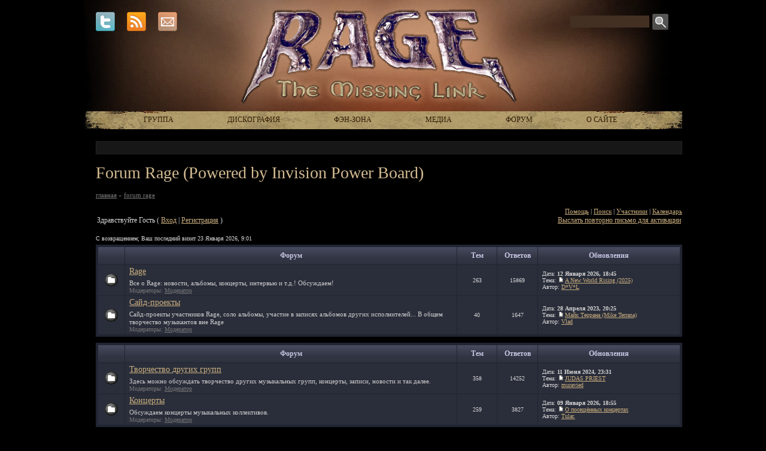

--- FILE ---
content_type: text/html; charset=CP1251
request_url: http://www.rage-online.ru/forum/index.php?s=177ab86b064abe94fccfe2495e23603e&act=idx
body_size: 6394
content:
<!DOCTYPE html PUBLIC "-//W3C//DTD XHTML 1.0 Transitional//EN" "http://www.w3.org/TR/xhtml1/DTD/xhtml1-transitional.dtd">
<html xmlns="http://www.w3.org/1999/xhtml" lang="ru" xml:lang="ru" dir="ltr">
<head>
    <title>Forum Rage (Powered by Invision Power Board) - Rage - The Missing Link - российский фэн-сайт</title>
    <meta http-equiv="Content-Type" content="text/html; charset=windows-1251" />
    <meta name="keywords" content="Rage, Peter, Peavy, Wagner, Unity, Welcome To The Other Side, Ghost, XIII, End Of All Days, Black In Mind, Ten Years In Rage, Missed Link, Trapped, Rage mp3, Rage text, Rage тексты, Rage fanclub, Rage fan-club, Rage фан-клуб, Rage фанклуб, Victor Smolsky, Mike Terrana, Виктор Смольский, Майк Террана, Питер, Вагнер, Террана, Терана, Смольский, Rick, Новости" />
    <meta name="description" content="www.rage-online.ru Российский фэн-клуб группы RAGE - Love And Fear Unite. Самый полный русскоязычный источник о знаменитой немецкой группе!" />
    <meta http-equiv="X-UA-Compatible" content="IE=EmulateIE7" />
    <script type="text/javascript" src="/js/jquery.js"></script>
    <script type="text/javascript" src="/js/common.js"></script>
    <script type="text/javascript" src="/js/forum.js"></script>
    <script language="JavaScript">
        <!--
        function popup(path,x,y){
            win= open(path,"win","toolbar=no,location=no,directories=no,"+
                "status=no,scrollbars=yes,resizable=no,"+
                "copyhistory=no,width="+x+",height="+y);
            return true;
        }
        // -->
    </script>
    <script async src="https://www.googletagmanager.com/gtag/js?id=UA-2788827-2"></script>
    <script>
        window.dataLayer = window.dataLayer || [];
        function gtag(){dataLayer.push(arguments);}
        gtag('js', new Date());

        gtag('config', 'UA-2788827-2');
    </script>
    <script language="javascript" src="./html/quote.js"></script>
    <link rel="stylesheet" href="http://www.rage-online.ru/css/styles.css" type="text/css" />
    <link rel="stylesheet" href="http://www.rage-online.ru/styles_forum.css" type="text/css" />
    <base href="http://www.rage-online.ru/forum/" />
</head>
<body>

<div class="page inner">

    <div class="header">
        <div class="header-icons"><a href="http://twitter/ru_rage" class="twitter-link"></a><a href="/rss.php" class="rss-link"></a><a href="mailto:rage-online@mail.ru" class="mail-link"></a></div>
        <a href="/" class="header-front-link"></a>

        <div class="header-search top-search-block">
            <form method="get" action="/search.php">
                <fieldset>
                    <input type="text" name="query" class="search-form-query" />
                    <input type="submit" value=" " class="search-form-button" />

                </fieldset>
            </form>
        </div>
    </div>

    <div class="body">

        <div class="site-menu">
            <ul><li class="m-item-2"><a href="/band/">ГРУППА</a></li><li class="m-item-3 "><a href="/disco/">ДИСКОГРАФИЯ</a></li><li class="m-item-6 "><a href="/fanclub/">ФЭН-ЗОНА</a></li><li class="m-item-7 "><a href="/media/">МЕДИА</a></li><li class="m-item-8 "><a href="/forum/">ФОРУМ</a></li><li class="m-item-9 "><a href="/about/history/">О САЙТЕ</a></li>

            </ul>
        </div>

        <div id="svg_bg_place"></div>

        <div class="site-cols">

            <div class="col-1000">

                <div class="col-content">

                    <div class="body-content">


                        <!-- IPB CONTENT -->

                        <div class="forum-top-adv" id="ya_direct_place"></div>

                        <h1>Forum Rage (Powered by Invision Power Board)</h1>

                        <div class="breadcrumbs"><a href="/">Главная</a> &raquo;&nbsp;<a href='http://www.rage-online.ru/forum/index.php?s=29f548835299fdf96bb49632a29c478b&amp;act=idx'>Forum Rage</a></div>


                        <script language='JavaScript' type="text/javascript">
<!--
function buddy_pop() { window.open('index.php?act=buddy&s=29f548835299fdf96bb49632a29c478b','BrowserBuddy','width=250,height=500,resizable=yes,scrollbars=yes'); }
function chat_pop(cw,ch)  { window.open('index.php?s=29f548835299fdf96bb49632a29c478b&act=chat&pop=1','Chat','width='+cw+',height='+ch+',resizable=yes,scrollbars=yes'); }
function multi_page_jump( url_bit, total_posts, per_page )
{
pages = 1; cur_st = parseInt(""); cur_page  = 1;
if ( total_posts % per_page == 0 ) { pages = total_posts / per_page; }
 else { pages = Math.ceil( total_posts / per_page ); }
msg = "Введите номер страницы, к которой хотите перейти." + " " + pages;
if ( cur_st > 0 ) { cur_page = cur_st / per_page; cur_page = cur_page -1; }
show_page = 1;
if ( cur_page < pages )  { show_page = cur_page + 1; }
if ( cur_page >= pages ) { show_page = cur_page - 1; }
 else { show_page = cur_page + 1; }
userPage = prompt( msg, show_page );
if ( userPage > 0  ) {
	if ( userPage < 1 )     {    userPage = 1;  }
	if ( userPage > pages ) { userPage = pages; }
	if ( userPage == 1 )    {     start = 0;    }
	else { start = (userPage - 1) * per_page; }
	window.location = url_bit + "&st=" + start;
}
}
//-->
</script>
 
<!--IBF.RULES-->
<div class="forum-header-functional-links"><a href='http://www.rage-online.ru/forum/index.php?s=29f548835299fdf96bb49632a29c478b&amp;act=Help'>Помощь</a>&nbsp;|&nbsp;<a href='http://www.rage-online.ru/forum/index.php?s=29f548835299fdf96bb49632a29c478b&amp;act=Search&amp;f='>Поиск</a>&nbsp;|&nbsp;<a href='http://www.rage-online.ru/forum/index.php?s=29f548835299fdf96bb49632a29c478b&amp;act=Members'>Участники</a>&nbsp;|&nbsp;<a href='http://www.rage-online.ru/forum/index.php?s=29f548835299fdf96bb49632a29c478b&amp;act=calendar'>Календарь</a><!--IBF.CHATLINK--></div>
<table width="100%" cellspacing="2" align=center cellpadding=0 border=0>
<tr>
<td><div class="small-text-color">Здравствуйте Гость ( <a href='http://www.rage-online.ru/forum/index.php?s=29f548835299fdf96bb49632a29c478b&amp;act=Login&amp;CODE=00'>Вход</a> | <a href='http://www.rage-online.ru/forum/index.php?s=29f548835299fdf96bb49632a29c478b&amp;act=Reg&amp;CODE=00'>Регистрация</a> )</td>
<td align='right'><a href='http://www.rage-online.ru/forum/index.php?s=29f548835299fdf96bb49632a29c478b&amp;act=Reg&amp;CODE=reval'>Выслать повторно письмо для активации</a></td>
</tr>
</table>
<br />
                        <div class="forum-header-welcome-back"><!-- IBF.NEWSLINK -->С возвращением; Ваш последний визит 23 Января 2026, 9:01</div><div class="forum-table-wrap">
<table width="100%" border="0" cellspacing="1" cellpadding="3">
<tr> 
<th width="2%">&nbsp;</th>
<th width="59%">Форум</th>
<th width="7%">Тем</th>
<th width="7%">Ответов</th>
<th width="25%">Обновления</th>
</tr><tr class="forum-category-content"> 
<td><img src='style_images/Rage_200-270/bf_nonew.gif' border='0'  alt='No New Posts' /></td>
<td><h3><a href="http://www.rage-online.ru/forum/index.php?s=29f548835299fdf96bb49632a29c478b&amp;showforum=2">Rage</a></h3><div class="forum-category-description">Все о Rage: новости, альбомы, концерты, интервью и т.д.! Обсуждаем!</div><div class="forum-category-moderator">Модераторы:  <a href='http://www.rage-online.ru/forum/index.php?s=29f548835299fdf96bb49632a29c478b&amp;act=Members&amp;max_results=30&amp;filter=7&amp;sort_order=asc&amp;sort_key=name&amp;st=0&amp;b=1'>Модератор</a></div></td>
<td class="forum-category-content-topics-count">263</td>
<td class="forum-category-content-posts-count">15869</td>
<td class="forum-category-content-date">Дата: <b>12 Января 2026, 18:45</b><br />Тема:&nbsp;<a href='http://www.rage-online.ru/forum/index.php?s=29f548835299fdf96bb49632a29c478b&amp;showtopic=3041&amp;view=getlastpost' title='К послденму сообщению'><img src='style_images/Rage_200-270/lastpost.gif' border='0'  alt='Last Post' /></a><a href='http://www.rage-online.ru/forum/index.php?s=29f548835299fdf96bb49632a29c478b&amp;showtopic=3041&amp;view=getnewpost' title='К первому непрочитанному сообщению'>A New World Rising (2025)</a><br />Автор: <a href='http://www.rage-online.ru/forum/index.php?s=29f548835299fdf96bb49632a29c478b&amp;showuser=16'>D*V*L</a></td>
</tr><tr class="forum-category-content"> 
<td><img src='style_images/Rage_200-270/bf_nonew.gif' border='0'  alt='No New Posts' /></td>
<td><h3><a href="http://www.rage-online.ru/forum/index.php?s=29f548835299fdf96bb49632a29c478b&amp;showforum=3">Сайд-проекты</a></h3><div class="forum-category-description">Сайд-проекты участников Rage, соло альбомы, участие в записях альбомов других исполнителей... В общем творчество музыкантов вне Rage</div><div class="forum-category-moderator">Модераторы:  <a href='http://www.rage-online.ru/forum/index.php?s=29f548835299fdf96bb49632a29c478b&amp;act=Members&amp;max_results=30&amp;filter=7&amp;sort_order=asc&amp;sort_key=name&amp;st=0&amp;b=1'>Модератор</a></div></td>
<td class="forum-category-content-topics-count">40</td>
<td class="forum-category-content-posts-count">1647</td>
<td class="forum-category-content-date">Дата: <b>28 Апреля 2023, 20:25</b><br />Тема:&nbsp;<a href='http://www.rage-online.ru/forum/index.php?s=29f548835299fdf96bb49632a29c478b&amp;showtopic=2902&amp;view=getlastpost' title='К послденму сообщению'><img src='style_images/Rage_200-270/lastpost.gif' border='0'  alt='Last Post' /></a><a href='http://www.rage-online.ru/forum/index.php?s=29f548835299fdf96bb49632a29c478b&amp;showtopic=2902&amp;view=getnewpost' title='К первому непрочитанному сообщению'>Майк Террана (Mike Terrana)</a><br />Автор: <a href='http://www.rage-online.ru/forum/index.php?s=29f548835299fdf96bb49632a29c478b&amp;showuser=6'>Vlad</a></td>
</tr></table></div><div class="forum-table-wrap">
<table width="100%" border="0" cellspacing="1" cellpadding="3">
<tr> 
<th width="2%">&nbsp;</th>
<th width="59%">Форум</th>
<th width="7%">Тем</th>
<th width="7%">Ответов</th>
<th width="25%">Обновления</th>
</tr><tr class="forum-category-content"> 
<td><img src='style_images/Rage_200-270/bf_nonew.gif' border='0'  alt='No New Posts' /></td>
<td><h3><a href="http://www.rage-online.ru/forum/index.php?s=29f548835299fdf96bb49632a29c478b&amp;showforum=5">Творчество других групп</a></h3><div class="forum-category-description">Здесь можно обсуждать творчество других музыкальных групп, концерты, записи, новости и так далее.</div><div class="forum-category-moderator">Модераторы:  <a href='http://www.rage-online.ru/forum/index.php?s=29f548835299fdf96bb49632a29c478b&amp;act=Members&amp;max_results=30&amp;filter=7&amp;sort_order=asc&amp;sort_key=name&amp;st=0&amp;b=1'>Модератор</a></div></td>
<td class="forum-category-content-topics-count">358</td>
<td class="forum-category-content-posts-count">14252</td>
<td class="forum-category-content-date">Дата: <b>11 Июня 2024, 23:31</b><br />Тема:&nbsp;<a href='http://www.rage-online.ru/forum/index.php?s=29f548835299fdf96bb49632a29c478b&amp;showtopic=546&amp;view=getlastpost' title='К послденму сообщению'><img src='style_images/Rage_200-270/lastpost.gif' border='0'  alt='Last Post' /></a><a href='http://www.rage-online.ru/forum/index.php?s=29f548835299fdf96bb49632a29c478b&amp;showtopic=546&amp;view=getnewpost' title='К первому непрочитанному сообщению'>JUDAS PRIEST</a><br />Автор: <a href='http://www.rage-online.ru/forum/index.php?s=29f548835299fdf96bb49632a29c478b&amp;showuser=124'>muravied</a></td>
</tr><tr class="forum-category-content"> 
<td><img src='style_images/Rage_200-270/bf_nonew.gif' border='0'  alt='No New Posts' /></td>
<td><h3><a href="http://www.rage-online.ru/forum/index.php?s=29f548835299fdf96bb49632a29c478b&amp;showforum=10">Концерты</a></h3><div class="forum-category-description">Обсуждаем концерты музыкальных коллективов.</div><div class="forum-category-moderator">Модераторы:  <a href='http://www.rage-online.ru/forum/index.php?s=29f548835299fdf96bb49632a29c478b&amp;act=Members&amp;max_results=30&amp;filter=7&amp;sort_order=asc&amp;sort_key=name&amp;st=0&amp;b=1'>Модератор</a></div></td>
<td class="forum-category-content-topics-count">259</td>
<td class="forum-category-content-posts-count">3827</td>
<td class="forum-category-content-date">Дата: <b>09 Января 2026, 18:55</b><br />Тема:&nbsp;<a href='http://www.rage-online.ru/forum/index.php?s=29f548835299fdf96bb49632a29c478b&amp;showtopic=2860&amp;view=getlastpost' title='К послденму сообщению'><img src='style_images/Rage_200-270/lastpost.gif' border='0'  alt='Last Post' /></a><a href='http://www.rage-online.ru/forum/index.php?s=29f548835299fdf96bb49632a29c478b&amp;showtopic=2860&amp;view=getnewpost' title='К первому непрочитанному сообщению'>О посещённых концертах</a><br />Автор: <a href='http://www.rage-online.ru/forum/index.php?s=29f548835299fdf96bb49632a29c478b&amp;showuser=543'>Tular.</a></td>
</tr></table></div><div class="forum-table-wrap">
<table width="100%" border="0" cellspacing="1" cellpadding="3">
<tr> 
<th width="2%">&nbsp;</th>
<th width="59%">Форум</th>
<th width="7%">Тем</th>
<th width="7%">Ответов</th>
<th width="25%">Обновления</th>
</tr><tr class="forum-category-content"> 
<td><img src='style_images/Rage_200-270/bf_nonew.gif' border='0'  alt='No New Posts' /></td>
<td><h3><a href="http://www.rage-online.ru/forum/index.php?s=29f548835299fdf96bb49632a29c478b&amp;showforum=6">Околомузыкальное общение</a></h3><div class="forum-category-description">Темы, не подходящие для других разделов форума, но так или иначе касающиеся музыки, обсуждаем их тут!</div><div class="forum-category-moderator">Модераторы:  <a href='http://www.rage-online.ru/forum/index.php?s=29f548835299fdf96bb49632a29c478b&amp;act=Members&amp;max_results=30&amp;filter=7&amp;sort_order=asc&amp;sort_key=name&amp;st=0&amp;b=1'>Модератор</a></div></td>
<td class="forum-category-content-topics-count">162</td>
<td class="forum-category-content-posts-count">6637</td>
<td class="forum-category-content-date">Дата: <b>31 Декабря 2024, 20:12</b><br />Тема:&nbsp;<a href='http://www.rage-online.ru/forum/index.php?s=29f548835299fdf96bb49632a29c478b&amp;showtopic=3039&amp;view=getlastpost' title='К послденму сообщению'><img src='style_images/Rage_200-270/lastpost.gif' border='0'  alt='Last Post' /></a><a href='http://www.rage-online.ru/forum/index.php?s=29f548835299fdf96bb49632a29c478b&amp;showtopic=3039&amp;view=getnewpost' title='К первому непрочитанному сообщению'>ИТОГИ 2022</a><br />Автор: <a href='http://www.rage-online.ru/forum/index.php?s=29f548835299fdf96bb49632a29c478b&amp;showuser=543'>Tular.</a></td>
</tr><tr class="forum-category-content"> 
<td><img src='style_images/Rage_200-270/bf_nonew.gif' border='0'  alt='No New Posts' /></td>
<td><h3><a href="http://www.rage-online.ru/forum/index.php?s=29f548835299fdf96bb49632a29c478b&amp;showforum=9">Барахолка</a></h3><div class="forum-category-description">Предложение о продаже/покупке</div><div class="forum-category-moderator">Модераторы:  <a href='http://www.rage-online.ru/forum/index.php?s=29f548835299fdf96bb49632a29c478b&amp;act=Members&amp;max_results=30&amp;filter=7&amp;sort_order=asc&amp;sort_key=name&amp;st=0&amp;b=1'>Модератор</a></div></td>
<td class="forum-category-content-topics-count">90</td>
<td class="forum-category-content-posts-count">167</td>
<td class="forum-category-content-date">Дата: <b>13 Декабря 2017, 15:03</b><br />Тема:&nbsp;<a href='http://www.rage-online.ru/forum/index.php?s=29f548835299fdf96bb49632a29c478b&amp;showtopic=3024&amp;view=getlastpost' title='К послденму сообщению'><img src='style_images/Rage_200-270/lastpost.gif' border='0'  alt='Last Post' /></a><a href='http://www.rage-online.ru/forum/index.php?s=29f548835299fdf96bb49632a29c478b&amp;showtopic=3024&amp;view=getnewpost' title='К первому непрочитанному сообщению'>Билет на концерт Enslaved в...</a><br />Автор: <a href='http://www.rage-online.ru/forum/index.php?s=29f548835299fdf96bb49632a29c478b&amp;showuser=1'>Rick</a></td>
</tr><tr class="forum-category-content"> 
<td><img src='style_images/Rage_200-270/bf_nonew.gif' border='0'  alt='No New Posts' /></td>
<td><h3><a href="http://www.rage-online.ru/forum/index.php?s=29f548835299fdf96bb49632a29c478b&amp;showforum=12">Литература, кино и другие виды искусства</a></h3><div class="forum-category-description">Обсуждения на темы литературы (проза, поэзия, писатели, поэты и т.д.), кино (фильмы, актеры, режиссеры и т.д.) и других направлений искусства.</div><div class="forum-category-moderator">Модераторы:  <a href='http://www.rage-online.ru/forum/index.php?s=29f548835299fdf96bb49632a29c478b&amp;act=Members&amp;max_results=30&amp;filter=7&amp;sort_order=asc&amp;sort_key=name&amp;st=0&amp;b=1'>Модератор</a></div></td>
<td class="forum-category-content-topics-count">59</td>
<td class="forum-category-content-posts-count">5391</td>
<td class="forum-category-content-date">Дата: <b>18 Ноября 2024, 17:21</b><br />Тема:&nbsp;<a href='http://www.rage-online.ru/forum/index.php?s=29f548835299fdf96bb49632a29c478b&amp;showtopic=477&amp;view=getlastpost' title='К послденму сообщению'><img src='style_images/Rage_200-270/lastpost.gif' border='0'  alt='Last Post' /></a><a href='http://www.rage-online.ru/forum/index.php?s=29f548835299fdf96bb49632a29c478b&amp;showtopic=477&amp;view=getnewpost' title='К первому непрочитанному сообщению'>Фильмы Ужасов</a><br />Автор: <a href='http://www.rage-online.ru/forum/index.php?s=29f548835299fdf96bb49632a29c478b&amp;showuser=124'>muravied</a></td>
</tr><tr class="forum-category-content"> 
<td><img src='style_images/Rage_200-270/bf_nonew.gif' border='0'  alt='No New Posts' /></td>
<td><h3><a href="http://www.rage-online.ru/forum/index.php?s=29f548835299fdf96bb49632a29c478b&amp;showforum=14">Свобода слова</a></h3><div class="forum-category-description">Общаемся на любые темы, но только тс-с-с, об этом никому :)</div><div class="forum-category-moderator">Модераторы:  <a href='http://www.rage-online.ru/forum/index.php?s=29f548835299fdf96bb49632a29c478b&amp;act=Members&amp;max_results=30&amp;filter=7&amp;sort_order=asc&amp;sort_key=name&amp;st=0&amp;b=1'>Модератор</a></div></td>
<td class="forum-category-content-topics-count">28</td>
<td class="forum-category-content-posts-count">2274</td>
<td class="forum-category-content-date">Дата: <b>21 Июля 2024, 17:43</b><br />Тема:&nbsp;<a href='http://www.rage-online.ru/forum/index.php?s=29f548835299fdf96bb49632a29c478b&amp;showtopic=2996&amp;view=getlastpost' title='К послденму сообщению'><img src='style_images/Rage_200-270/lastpost.gif' border='0'  alt='Last Post' /></a><a href='http://www.rage-online.ru/forum/index.php?s=29f548835299fdf96bb49632a29c478b&amp;showtopic=2996&amp;view=getnewpost' title='К первому непрочитанному сообщению'>Что происходит в мире</a><br />Автор: <a href='http://www.rage-online.ru/forum/index.php?s=29f548835299fdf96bb49632a29c478b&amp;showuser=543'>Tular.</a></td>
</tr><tr class="forum-category-content"> 
<td><img src='style_images/Rage_200-270/bf_nonew.gif' border='0'  alt='No New Posts' /></td>
<td><h3><a href="http://www.rage-online.ru/forum/index.php?s=29f548835299fdf96bb49632a29c478b&amp;showforum=15">Реклама</a></h3><div class="forum-category-description">Раздел предназначенный для музыкальныз рекламных объявлений (анонсы концертов, продажа муз. оборудования и прочее). Реклама из других разделов будет удаляться.</div><div class="forum-category-moderator">Модераторы:  <a href='http://www.rage-online.ru/forum/index.php?s=29f548835299fdf96bb49632a29c478b&amp;act=Members&amp;max_results=30&amp;filter=7&amp;sort_order=asc&amp;sort_key=name&amp;st=0&amp;b=1'>Модератор</a></div></td>
<td class="forum-category-content-topics-count">452</td>
<td class="forum-category-content-posts-count">445</td>
<td class="forum-category-content-date">Дата: <b>13 Февраля 2015, 22:41</b><br />Тема:&nbsp;<a href='http://www.rage-online.ru/forum/index.php?s=29f548835299fdf96bb49632a29c478b&amp;showtopic=2966&amp;view=getlastpost' title='К послденму сообщению'><img src='style_images/Rage_200-270/lastpost.gif' border='0'  alt='Last Post' /></a><a href='http://www.rage-online.ru/forum/index.php?s=29f548835299fdf96bb49632a29c478b&amp;showtopic=2966&amp;view=getnewpost' title='К первому непрочитанному сообщению'>MIKE TERRANA, 13.02 СПб, 15...</a><br />Автор: <a href='http://www.rage-online.ru/forum/index.php?s=29f548835299fdf96bb49632a29c478b&amp;showuser=2'>Wild Seed</a></td>
</tr></table></div><div class="forum-table-wrap">
<table width="100%" border="0" cellspacing="1" cellpadding="3">
<tr> 
<th width="2%">&nbsp;</th>
<th width="59%">Форум</th>
<th width="7%">Тем</th>
<th width="7%">Ответов</th>
<th width="25%">Обновления</th>
</tr><tr class="forum-category-content"> 
<td><img src='style_images/Rage_200-270/bf_nonew.gif' border='0'  alt='No New Posts' /></td>
<td><h3><a href="http://www.rage-online.ru/forum/index.php?s=29f548835299fdf96bb49632a29c478b&amp;showforum=7">О сайте</a></h3><div class="forum-category-description">Сделаем наш сайт лучше! Пишите сюда Ваши пожелания, вопросы, предложения, замечания, в общем все, что касается www.rage-online.ru</div><div class="forum-category-moderator">Модераторы:  <a href='http://www.rage-online.ru/forum/index.php?s=29f548835299fdf96bb49632a29c478b&amp;showuser=1'>Rick</a>, <a href='http://www.rage-online.ru/forum/index.php?s=29f548835299fdf96bb49632a29c478b&amp;act=Members&amp;max_results=30&amp;filter=7&amp;sort_order=asc&amp;sort_key=name&amp;st=0&amp;b=1'>Модератор</a></div></td>
<td class="forum-category-content-topics-count">35</td>
<td class="forum-category-content-posts-count">2038</td>
<td class="forum-category-content-date">Дата: <b>22 Апреля 2020, 8:29</b><br />Тема:&nbsp;<a href='http://www.rage-online.ru/forum/index.php?s=29f548835299fdf96bb49632a29c478b&amp;showtopic=52&amp;view=getlastpost' title='К послденму сообщению'><img src='style_images/Rage_200-270/lastpost.gif' border='0'  alt='Last Post' /></a><a href='http://www.rage-online.ru/forum/index.php?s=29f548835299fdf96bb49632a29c478b&amp;showtopic=52&amp;view=getnewpost' title='К первому непрочитанному сообщению'>www.rage-online.ru</a><br />Автор: <a href='http://www.rage-online.ru/forum/index.php?s=29f548835299fdf96bb49632a29c478b&amp;showuser=4623'>terra incognita</a></td>
</tr></table></div><br><div align='center' class="f11">
<a href='http://www.rage-online.ru/forum/index.php?s=29f548835299fdf96bb49632a29c478b&amp;act=Stats&amp;CODE=leaders'>Администрация</a> |
<a href='http://www.rage-online.ru/forum/index.php?s=29f548835299fdf96bb49632a29c478b&amp;act=Search&amp;CODE=getactive'>Активные темы</a> |
<a href='http://www.rage-online.ru/forum/index.php?s=29f548835299fdf96bb49632a29c478b&amp;act=Stats'>10 авторов сегодня</a> |
<a href='http://www.rage-online.ru/forum/index.php?s=29f548835299fdf96bb49632a29c478b&amp;act=Members&amp;max_results=10&amp;sort_key=posts&amp;sort_order=desc'>Лучшие 10 авторов</a>
</div><br>

<div class="forum-table-wrap forum-table-stats">
<table cellpadding="0" cellspacing="0" border="0" width="100%"><tr>
<th colspan="2">668 чел. за последние 15 минут</th>
</tr>
<tr class="forum-table-content">
<td class="forum-table-stats-icon"><img src='style_images/Rage_200-270/user.gif' border='0'  alt='Active Users' /></td>
<td class="forum-table-stats-text"><b>668</b> гостей, <b>0</b> пользователей и <b>0</b> скрытых пользователей<br /><br />Полный список по: <a href='http://www.rage-online.ru/forum/index.php?s=29f548835299fdf96bb49632a29c478b&amp;act=Online&amp;CODE=listall&amp;sort_key=click'>Последним действиям</a>, <a href='http://www.rage-online.ru/forum/index.php?s=29f548835299fdf96bb49632a29c478b&amp;act=Online&amp;CODE=listall&amp;sort_key=name&amp;sort_order=asc&amp;show_mem=reg'>Именам пользователей</a></td>
</tr><tr>
<th colspan="2">Сегодняшние именинники</th>
</tr>
<tr class="forum-table-content">
<td class="forum-table-stats-icon"><img src='style_images/Rage_200-270/user.gif' border='0'  alt='Active Users' /></td>
<td class="forum-table-stats-text"><b>1</b> пользователь празднует свой день рождения<br /><a href='http://www.rage-online.ru/forum/index.php?s=29f548835299fdf96bb49632a29c478b&amp;showuser=2301'>Фотограф</a>(<b>53</b>)</td>
</tr><tr>
<th colspan="2">Статистика форума</td>
</tr>
<tr class="forum-table-content">
<td class="forum-table-stats-icon"><img src='style_images/Rage_200-270/stats.gif' border='0'  alt='Board Stats' /></td>
<td class="forum-table-stats-text">На форуме <b>63473</b> сообщений<br />Зарегистрировано <b>974</b> пользователей<br />Приветствуем новичка по имени <b><a href='http://www.rage-online.ru/forum/index.php?s=29f548835299fdf96bb49632a29c478b&amp;showuser=9995'>Chaos A.D.</a></b><br />Рекорд посещаемости форума - <b>5238</b>, зафиксирован - <b>29 Октября 2025, 6:03</b></td>
</tr></table>
</div>

<!-- Board Stats --><br />
<div align="center"><a href="http://www.rage-online.ru/forum/index.php?s=29f548835299fdf96bb49632a29c478b&amp;act=Login&amp;CODE=06">Удалить установленные форумом cookies</a> &middot; <a href="http://www.rage-online.ru/forum/index.php?s=29f548835299fdf96bb49632a29c478b&amp;act=Login&amp;CODE=05">Отметить все сообщения прочитанными</a></div>
                        <br clear='all' />
<br />
<div align='center' class=small-text-color>[ Script Execution time: 0.0656 ] &nbsp; [ 10 queries used ] &nbsp; [ GZIP включён ] </div>
<br />
                        <!-- Copyright Information -->

<div align='center' class='small-text-color'>Powered by <a href="http://www.invisionboard.com" target='_blank'>Invision Power Board</a>(U) v1.2 &copy; 2003 &nbsp;<a href='http://www.invisionpower.com' target='_blank'>IPS, Inc.</a></div>
                        <div class="forum-bottom-archive-link"><a href="/ibarch/">Архив старого форума</a></div>

                        <!-- END IPB CONTENT -->

                    </div>

                </div>

                <div class="mm_adv">

                    <div class="mm_adv_title">Реклама:</div>
                    <div id="mixkt_4294943523"></div>
                </div>

            </div>

        </div>

    </div>
    <div class="footer">

        <div class="site-cols">
            <div class="col-500 col-first">

                <div class="footer-subscribe">

                    <h2>Подписка на новости Rage</h2>
                    <form action="/maillist/index.php" method="get">
                        <fieldset class="footer-subscribe-inputs">
                            <input type="text" name="email" value="email адрес" size="28" maxlength="100" class="footer-subscribe-input" id="footer_subscribe_input" />

                            <input type="button" value="подписаться" id="footer_subscribe_submit" class="footer-subscribe-submit" />
                        </fieldset>
                        <fieldset class="footer-subscribe-radio">
                            <label for="footer-subscribe_radio_sub"><input type="radio" name="type" id="footer-subscribe_radio_sub" value="sub" checked="checked" /> Подписаться</label><label for="footer-subscribe_radio_unsub"><input type="radio" name="type" value="unsub" id="footer-subscribe_radio_unsub" /> Отписаться</label>

                        </fieldset>
                    </form>

                </div>

                <div class="footer-copyight">2000-2014 www.rage-online.ru</div>

            </div>

            <div class="col-440">

                <div class="footer-banner">

                    <img src="/img/banner/88x31_button.gif" width="88" height="31" alt="Rage - The Missing Link - российский фэн-сайт" class="footer-banner-img" />

                    <div class="footer-banner-code">&#60;a href="http://www.rage-online.ru"&#62;&#60;img src="http://www.rage-online.ru/img/banner/88x31_button.gif" width="88" height="31" alt="Rage - The Missing Link - российский фэн-сайт"&#62;&#60;/a&#62;</div>
                </div>

                <div class="footer-buttons"><a href="http://top100.rambler.ru/home?id=1965380"><img src="http://top100-images.rambler.ru/top100/banner-88x31-rambler-gray2.gif" alt="Rambler's Top100" width="88" height="31" class="transparentImage" /></a></div>
            </div>
        </div>
    </div>

</div>

<script type="text/javascript">
    (function(w, d, n, s, t) {
        w[n] = w[n] || [];
        w[n].push(function() {
            Ya.Context.AdvManager.render({
                blockId: "R-A-8540-2",
                renderTo: "ya_direct_place",
                async: true
            });
        });
        t = d.getElementsByTagName("script")[0];
        s = d.createElement("script");
        s.type = "text/javascript";
        s.src = "//an.yandex.ru/system/context.js";
        s.async = true;
        t.parentNode.insertBefore(s, t);
    })(this, this.document, "yandexContextAsyncCallbacks");
</script>
<script id="top100Counter" type="text/javascript" src="http://counter.rambler.ru/top100.jcn?1965380"></script>
<noscript>
    <img src="http://counter.rambler.ru/top100.cnt?1965380" alt="" width="1" height="1" border="0" />
</noscript>

<script type="text/javascript">
    <!--//<![CDATA[

    document.write('<scr' + 'ipt language="javascript" type="text/javascript" src="http://mixmarket.biz/show/4294943523/&div=mixkt_4294943523&r=' + escape(document.referrer) + '&rnd=' + Math.round(Math.random() * 100000) + '" charset="windows-1251"><' + '/scr' + 'ipt>');

    process_page();
    //]]>-->
</script>

</body>
</html>

--- FILE ---
content_type: text/css
request_url: http://www.rage-online.ru/css/styles.css
body_size: 5506
content:
/*
	Style reset
*/
html, body, bgsound, img, embed, noembed, object, noscript, ul, ol, li, dl, dt, dd, a, table, thead, tbody, tfoot, tr, th, td, caption, abbr, acronym, address, b, basefont, bdo, big, blockqoute, cite, code, del, dfn, em, font, i, ins, kbd, nobr, q, samp, small, strike, strong, sub, sup, tt, var, xmp, br, div, h1, h2, h3, h4, h5, h6, hr, marquee, p, pre, span, button, fieldset, form, label, legend, optgroup, option, select, textarea, frame, iframe, noframes {border: 0; margin: 0; padding: 0;}
input	{ margin: 0; padding: 0; }

img		{ border: 0}
body	{ background-color: #000; color: #d6d6d6; font-family: Verdana; font-size: 12px;
height: 1000px;}

a	{ color: #c9ae7f; }
a:visited	{ color: #a39378; }
a:hover	{ color: #dec7a0;}

h1	{ color: #d3bb92; font-size: 28px; font-weight: normal; margin: 0 0 15px 0; padding: 0; }
h2	{ color: #7c7c7c; font-size: 18px; font-weight: normal; margin-bottom: 22px; }
.col-content h2	{ color: #d3bb92; font-size: 20px; margin: 0 0 14px 0; padding: 0; font-weight: normal;}
.col-content h3	{ color: #d3bb92; font-size: 14px; margin: 0 0 14px 0; padding: 0; font-weight: normal;}
.col-content p	{ margin: 14px 0; }
.body-content ul	{ margin-bottom: 14px } 
.studio-im-pad  { margin: 30px 0; }

/*
	Front page
*/
.page	{ margin-left: auto !important; margin-right: auto !important; width: 1000px; }
.front	{
 }
.header { background: url(/img/top.png) no-repeat -15px 0; padding: 20px; height: 356px; }
.inner .header { background: url(/img/inner_top.jpg) no-repeat -15px 0; padding: 20px; height: 146px; overflow: hidden; }

.header-front-link {display: block; height: 150px; width: 470px; float: left; margin-left: 70px;}

/* top icons */
.header-icons	{ overflow: hidden; float: left; }
.header-icons a				{ background-image: url(/img/sprite.png); background-repeat: no-repeat; display: inline-block; height: 32px; margin-right: 20px; width: 32px }
.header-icons .twitter-link	{ background-position: 0 0; }
.header-icons .rss-link		{ background-position: -53px 0; }
.header-icons .mail-link		{ background-position: -106px 0; }

/* search-block */
.header-search { float: right }
.header-search .search-form-query { background-color: #433023; border: 0; color: #d6d6d6; padding: 5px 3px 4px }
.header-search .search-form-button	{ background: url(/img/sprite.png) no-repeat -149px 1px; border: 0; cursor: pointer; height: 32px; width: 32px; }

/* musicians logos */
.front-header-musicians-logos			{ text-align: center; margin-top: 300px; }
.front-header-musicians-logos a 		{ background-image: url(/img/sprite.png); background-repeat: no-repeat; display: inline-block; height: 62px; width: 62px }
.front-header-musicians-logos .victor	{ background-position: 0 -52px; }
.front-header-musicians-logos .peavy	{ background-position: 0 -130px; margin: 0 220px }
.front-header-musicians-logos .andre	{ background-position: 0 -212px; }

/* front updates */
.front-updates div	{ margin-bottom: 9px }
.front-updates span	{ color: #777; font-size: 10px;}
.front-updates p	{ font-size: 11px; }

/*
	Site menu
*/
.site-menu { height: 30px; overflow: hidden; position: relative; }
.site-menu ul	{ background: url(/img/stripe.jpg) no-repeat 50% 0; height: 30px; list-style-type: none; overflow: hidden; margin: 0; padding-top: 7px; position: absolute; width: 1028px; }
.site-menu li	{ font-size: 12px; float: left; margin-right: 90px }
* html .site-menu li	{ margin-right: 90px }
*+html .site-menu li	{ margin-right: 90px }
* html .site-menu .m-item-2	{ margin-left: 100px }
*+html .site-menu .m-item-2	{ margin-left: 100px }
.site-menu .m-item-2 { margin-left: 100px; }
.site-menu li.m-active a{ color: #610B00; font-weight: bold; }
.site-menu li a	{ color: #2d1b05; text-decoration: none;}

/*
	Sub menu
*/
.sub-menu ul { list-style-type: none; margin: 0; padding: 0; }
.sub-menu ul a	{ text-decoration: none; color: #c9ae7f; }
.sub-menu ul a:hover	{ color: #dec7a0; }
.sub-menu li { font-size: 14px; padding-bottom: 5px }
.sub-menu li.m-active a	{ color: #B1501F; }

/*
	Site columns
*/
.site-cols	{ overflow: hidden; padding: 20px 0; position: relative; }
.body-background	{ position: absolute; z-index: 0; width: 1000px;}
.col-230	{ float: left; width: 230px; }
.col-440	{ float: left; width: 440px; }
.col-500	{ float: left; width: 500px; }
.col-750	{ float: left; width: 750px; }
.col-1000	{ width: 1000px; }
.col-first	{ margin-right: 20px; }
.col-last	{ margin-left: 20px; }
.col-content{ margin: 0 0 40px 20px; }
.col-block	{ background-color: #1a1a1a; border-top: 1px solid #212121; padding: 20px; margin-bottom: 20px; }

.com-adv-bl			{ font-size: 11px; margin-bottom: 9px }
.com-adv-bl	a		{ color: #777 }
.mm_adv_title		{ font-size: 12px;}
.mm_adv				{ margin-left: 20px}
.mm_adv tr			{ background-color: transparent}
.mm_adv td			{ vertical-align: top }
.mm_adv .mm_name 	{ display: block; font-size: 12px; margin-bottom: 5px}
.mm_adv .mm_price 	{ display: block; font-size: 12px; margin-bottom: 7px}
.mm_adv .mm_merch 	{ display: block; font-size: 11px;}

/*
	Breadcrumbs
*/
.breadcrumbs	{ color: #777; font-size: 11px;	margin: 0 0 15px 0; text-transform: lowercase; }
.breadcrumbs a	{ color: #777; }

/*
	Node list
*/
.node-list-item	{ margin-bottom: 25px }
.node-list-item h2, .node-list-item h3	{ font-size: 14px !important; font-weight: normal; margin-bottom: 0 }
.node-list-item span {color: #777; display: block; font-size: 11px; margin-bottom: 3px;}
.node-list-item-anons	{  }
.node-list-item-comments { background: url(/img/sprite.png) no-repeat -74px -54px; color: #777;	font-size: 11px; padding-left: 15px; }
.node-list-more	{  }

/*
	Common table
*/
.com-table		{ margin-bottom: 30px; }
.com-table td, .com-table th	{ background-color: #222; border-bottom: 1px solid #444; font-size: 11px; padding: 8px 12px 9px 17px; vertical-align: top; }
.com-table th	{ background-color: #444; border-bottom: 1px solid #555; text-align: left; }

/*
	Front forum list
*/
.forum-front-list-item		{ margin-bottom: 13px }
.forum-front-list-item h3	{ font-size: 12px; font-weight: normal; }
.forum-front-list-item span	{ color: #777; font-size: 11px; }

/*
	Global footer
*/
.footer { background-color: #242424; border-top: 1px dashed #575142; overflow: hidden; padding: 0 20px; }

/*
	Footer subscribe block
*/
.footer-subscribe			{ margin-bottom: 20px; }
.footer-subscribe h2		{font-size: 12px; color: #7c7c7c; margin-bottom: 5px}
.footer-subscribe-inputs	{ margin-bottom: 5px; }
.footer-subscribe-input			{ background-color: #433023; border: 0 none; color: #D6D6D6; padding: 5px 3px 4px; }
.footer-subscribe-radio		{ color: #7c7c7c; font-size: 11px; }
.footer-subscribe-radio label { margin-right: 10px; }

/*
	Footer banner block
*/
.footer-banner				{ overflow: hidden; margin-bottom: 30px; }
.footer-banner-img 			{ float: left; margin-right: 10px; }
.footer-banner-code 		{ font-size: 11px; color: #7c7c7c; margin-top: -4px; }

/*
	Pager
*/
.pager				{list-style-type: none; margin: 10px 0 10px 0; padding: 0; overflow: hidden;}
* HTML .pager		{ zoom: 1 }
.pager li			{float: left; font-size:115%; padding:0.5em 0; padding:0.2em 0.3em;}
.pager li.active	{background-color: #222; padding:0.5em 0; padding:0.2em 0.3em;}

/*
	Site tabs
*/
.site-tabs	{ border-bottom: 1px solid #555; list-style-type: none;	margin: 0 0 30px 0;	padding: 0;	overflow: hidden; _width: 95%; }
.site-tabs li	{ background-color: #222; border: 1px solid #555; border-bottom: 0; float: left; display: block; padding: 5px; margin-right: 10px; -moz-border-radius-topleft: 5px; -moz-border-radius-topright: 5px; -webkit-border-top-left-radius: 5px; -webkit-border-top-right-radius: 5px; }
.site-tabs li.active	{ background-color: transparent; border: 0;	border-top: 1px solid #000; }



/* front announce */
.front-announce	{ background-color: #1F0900; border-top: 1px solid #2E1800; overflow: hidden; margin-bottom: 20px }
.album-a-cover			{ float: left; width: 290px; }
.album-a-info			{ float: left; width: 420px }
.front-announce h1			{ font-size: 48px; font-weight: bold; line-height: 36px; margin-bottom: 8px; text-shadow: 2px 2px #000000; }
.front-announce h1 a        { text-decoration: none }
.front-announce h1 span { color: #7C7C7C; display: block; font-size: 18px; font-weight: normal; }
.album-a-info h2			{ color: #7C7C7C; font-size: 16px; margin-bottom: 15px; text-shadow: 2px 2px #000000; }
.album-a-info p			{ margin-bottom: 12px; }
.album-a-info ol			{ margin-left: 20px }
.album-a-info li			{ font-size: 11px; }
.album-a-release		{ color: #ccc; margin-bottom: 10px }
.album-a-links			{ float: right; width: 190px; }
.album-a-links ul         { margin-bottom: 10px; }
.album-a-links li			{ font-size: 11px; list-style-type: none; margin-bottom: 3px }
.album-a-links li a		{ color: #777; }
.album-a-links h3       { font-size: 12px; font-weight: normal; margin-bottom: 5px }
#album_a_countdown		{ color: #777; font-size: 14px; text-shadow: 2px 2px #000000; }
#album_a_countdown b		{ color: #BD1600; font-weight: bold; }

.front-tour { margin: 20px }
.front-tour-table { border-collapse: collapse; width: 100%; }
.front-tour-table td { background-color: #170700; border-bottom: 1px solid #280c00; padding: 10px;
background: #110100; /* Old browsers */
/* IE9 SVG, needs conditional override of 'filter' to 'none' */
background: url([data-uri]);
background: -moz-linear-gradient(top,  #110100 0%, #170700 100%); /* FF3.6+ */
background: -webkit-gradient(linear, left top, left bottom, color-stop(0%,#110100), color-stop(100%,#170700)); /* Chrome,Safari4+ */
background: -webkit-linear-gradient(top,  #110100 0%,#170700 100%); /* Chrome10+,Safari5.1+ */
background: -o-linear-gradient(top,  #110100 0%,#170700 100%); /* Opera 11.10+ */
background: -ms-linear-gradient(top,  #110100 0%,#170700 100%); /* IE10+ */
background: linear-gradient(to bottom,  #110100 0%,#170700 100%); /* W3C */
filter: progid:DXImageTransform.Microsoft.gradient( startColorstr='#110100', endColorstr='#170700',GradientType=0 ); /* IE6-8 */
 }
.front-tour-table-date { border-left: 2px solid #003300; font-size: 18px; font-weight: normal; width: 23px}
.front-tour-table-date-now { border-color: #009900 }
.front-tour-table-date-past { border-color: #333300; }
/* front announce */



/*
	Foto page
*/
.foto-categories-item	{ background-color: #222; padding: 20px 20px 10px 20px;	margin-bottom: 15px; }
.foto-categories-childs { margin: -15px -15px 15px 0 ; }
.foto-categories-child { display: -moz-inline-box; display: inline-block; background-color: #333; vertical-align: top; text-align: left; margin: 15px 15px 0 0;	width: 335px;	zoom:1; *display:inline; }
.foto-categories-child .fcc-wrap { margin: 0 15px 15px 0; padding: 15px 0 15px 15px; float: left; }
.foto-categories-child h3	{ margin-bottom: 3px; }
.foto-categories-child h3 a	{ color: #92ABD3 }
.foto-categories-child .updated	{ color: #999; font-size: 11px; margin-bottom: 10px;}
.foto-categories-child .preview	{ overflow: hidden; margin-bottom: 10px; _width: 97%;}
.foto-categories-child .preview div	{ background-repeat: none; background-position: 50% 50%; float: left; height: 50px;	overflow: hidden; width: 50px; }
.foto-categories-child .description	{ font-size: 11px; }
.category-foto-list { margin: -15px -15px 15px 0 ; }
.category-foto-item { display: -moz-inline-box; display: inline-block; vertical-align: top; text-align: left; margin: 15px 15px 0 0; zoom:1; *display:inline;}
.category-foto-wrap { margin: 0 0 15px 0; padding: 15px; width: 120px; float: left;}
.category-foto-tn	{ border: 1px solid #999; height: 100px; margin-bottom: 3px; overflow: hidden; width: 100px;}
.category-foto-tn img	{ position: relative; width: 100px; }
.category-foto-title	{ color: #bbb; font-size: 12px; margin-bottom: 3px; overflow: hidden;}
.category-foto-description	{ color: #999; font-size: 11px; }
.foto-page-fotolist	{ overflow: hidden; margin-bottom: 30px; _width: 97%;}
.category-foto-edit	{ border: 1px solid #777; background-color: #333; padding: 5px; position: absolute;	z-index:999; }
.category-foto-edit label	{ display: block; font-size: 12px; }
.category-foto-edit textarea	{ background-color: #eee; border: 1px solid #777; font-size: 12px; font-family: Arial; height: 60px; padding: 3px; width: 300px;}

/*
	Review block
*/
.review-block h2 	{ font-size: 14px; }
.review-block h3 	{ font-size: 12px; margin-bottom:8px; line-height:16px; }
.review-block p 	{ font-size: 11px; margin: 0 0 9px 11px; }
.review-block div 	{ font-size: 11px; margin-top: 12px; }

/*
	Bio page
*/
.bioAnketa td 		{ padding-right: 20px; vertical-align: top; }
.bioAnketa .name 	{ font-size: 16px; margin-bottom: 10px }
.bioAnketa .type 	{ color: #aaa; font-size: 14px; margin-bottom: 10px}
.bioAnketa .notice 	{ color: #aaa; font-size: 14px; }

/*
	Interview page
*/
.int_1	{ color: #999; }
.int_2	{ margin: 14px 10px !important; }

/*
	Album page
*/
.album-page	{ background-color: #1C1C1C; padding: 10px; overflow: hidden; _width: 97%; }
.album-page-columns	{ overflow: hidden; _width: 90%; }
.album-page-left	{ float: left; width: 190px; }
.album-page-left img	{ border: 1px solid #ccc; }
.album-page-right	{ margin-left: 210px }

.album-page dd	{ margin-left: 15px; }
.album-page-left .release-year { font-size: 12px; margin-bottom: 20px; }
.album-page-left .release-year span{ display: block; }
.album-page-left .album-options-list	{ font-size: 12px; margin: 0 0 20px 0; }
.album-page-left .album-options-list dt { margin-bottom: 5px; }
.album-page-left .album-options-list dd { font-size: 11px;}
.album-page-left .album-options-list ul	{ list-style-type: none; margin: 0 0 0 0; padding: 0; }
.album-page-left .album-options-list li	{ font-size: 11px; margin-bottom: 3px; }
.album-page-left .studio-link	{ font-size: 12px; margin-bottom: 20px; }
.album-page-right dl	{ margin: 0 0 20px 0; }
.album-page-right dt	{ font-size: 12px; }
.album-page-right dd	{ margin-left: 0; }
.album-page-right ol	{ margin-top: 10px;	padding-top: 0; }
.album-page-right li	{ font-size: 12px; }

/*
  Album review block
*/
#reviewActivateButton	{border-bottom:1px dashed #D3BB92; color: #D3BB92; cursor:pointer; display: inline-block; font-size: 12px; margin-bottom: 20px;   }
* + html #reviewActivateButton { display: inline; }

.review-form fieldset	{margin: 0; padding: 0; border: 0;}
.review-form label		{display: block; font-size: 11px; color: #ccc; margin-bottom: 4px}
.review-form input, .review-form textarea, .review-form select {background-color: #f3f3f3; border: 1px solid #777; display: block; margin-bottom: 10px;}
.review-form input:focus, .review-form textarea:focus, .review-form select:focus	{background-color: #ffffcc}
.review-form input, .review-form textarea { padding: 3px }
.review-form input		{width: 400px;}
.review-form textarea 	{width: 400px; height: 300px}
.review-submit			{background-color: #d4d0c8 !important;border: 1px inset #ccc;}

.album-reviews		{margin-bottom: 30px}
.album-reviews div	{margin-bottom: 7px; font-size: 12px;}
.album-reviews div span	{color: #999}

/*
	Song page
*/
.tracklist-lyrics-navigation { font-size: 12px margin-bottom: 30px;}
.tracklist-lyrics-navigation div { background: url(/img/dots.gif) repeat-x right bottom; display: inline; }
.tracklist-lyrics-navigation .prev { background-color: #000; color: #777; margin-right: 60px; }
.tracklist-lyrics-navigation .current{ background-color: #000; font-size: 115%; margin-right: 60px; }
.tracklist-lyrics-navigation .next { background-color: #000; color: #777;}

/*
	Video list
*/
.video-list .node-list-item	{ overflow: hidden; margin-bottom: 17px; }
.video-list h2	{ margin-bottom: 15px;}
.vf-container	{ float: left; height: 110px; width: 220px; }
.video-list .vf-show	{ display: inline; }
.video-list .vf-hide	{ display: none; }
.video-list .content	{ margin-left: 230px; }

/*
	News page
*/
.commentsBlock					{ margin-left: 15px; margin-top: 70px }
.commentsBlock h3				{ font-size: 90% ; padding-left: 0; margin-bottom: 20px; font-weight: normal }
.commentsBlock p				{ font-size: 12px; padding-left: 0 }
.pageCommentsForm fieldset		{ border: 0; margin: 0; padding: 0; width: 100%}
.pageCommentsForm  textarea		{ display: block; width: 70%; height: 100px; border: 1px solid #555; background-color: #eee; padding: 2px }
.pageCommentsForm p				{ padding-left: 0; font-size: 75% }
.pageCommentsForm input			{ border: 3px double #777 }
#commentsList ul				{ display: block; margin: 20px 0 0 0; padding: 0; list-style-type: none;}
#commentsList ul li				{ margin-bottom: 15px; font-size: 12px }
#commentsList ul li span		{ display: block; margin-bottom: 3px; font-size: 11px; color: #999}
#commentsList ul li a			{ font-size: 12px; font-weight: bold; margin-right: 10px;  }
.error-block					{ border: 1px solid #ab0000; padding: 3px; color: #fff; background-color: #400; margin: 10px 0 10px 0; font-size: 75% }
.warn-block						{ border: 1px solid #ab9100; padding: 3px; color: #fff; background-color: #332f00; margin: 10px 0 10px 0; font-size: 75% }
.success-block					{ border: 1px solid #009900; padding: 3px; color: #fff; background-color: #003300; margin: 10px 0 10px 0; font-size: 75% }
.error-block h4, .warn-block h4, .success-block h4		{ font-size: 115%; margin: 0 0 5px 0 }

/*
	Search page
*/
.search-page .search-form-query { width: 300px}
.search-page .search-form 		{ margin-bottom: 30px}
.search-results-total			{ color: #999; font-size: 12px; margin-bottom: 17px}
.search-results-total img		{ vertical-align: bottom; }
.search-results-list			{ margin-bottom: 20px }
.search-results-item			{ border-bottom: 1px dashed #333; margin-bottom: 20px; padding-bottom: 10px}
.search-results-item h2			{ font-size: 14px; margin-bottom: 0; }
.search-results-item span		{ font-size: 12px; }

/*
	Social block
*/
.like-buttons	{ margin: 10px 0 5px }
#fb_like	{display: inline; margin-right: 10px;}
#vk_like	{ display: inline }
.ynd-share	{ margin-left: -6px; }

/*
	Vote block
*/
.vote-block h3			{ font-size: 12px; font-weight: normal; margin-bottom: 7px }
.vote-block fieldset	{ border: 0; margin: 0 0 10px 0; padding: 0 }
.vote-block label		{ display: block; font-size: 11px; margin-bottom: 2px }
.vote-block input		{ margin: 0 5px 0 0; padding: 0; vertical-align: top }
.vote-block-results		{ margin: 0 0 15px 0; padding: 0; list-style-type: none }
.vote-block-results li span	{ height: 7px !important }
.vote-block-results li	{ border-bottom: 1px solid #ccc; margin-bottom: 5px; padding: 0 0 7px 0 }
.vote-full-results		{ margin: 10px 30px 0 30px }
.vote-full-results .vote-title	{ font-size: 14px; font-weight: bold; margin-bottom: 10px }
.vote-full-results ul	{ margin: 0; padding: 0; list-style-type: none }
.vote-full-results li	{ border-bottom: 1px solid #eee; margin-bottom: 5px; padding: 0 0 10px 10px; }
.vote-full-results li b, .vote-block-results li b	{ color: #555; display: block; font-size: 11px; font-weight: normal; margin-bottom: 2px}
.vote-full-results li span, .vote-block-results li span	{ display: block; height: 10px; filter:alpha(opacity=50);moz-opacity:0.5;opacity: 0.5; }
.vote-block-results-total	{ font-size: 12px;}
.vote-full-results .v-r-l-1 span, .vote-block-results .v-r-l-1 span	{	background-color: #CC0000; }
.vote-full-results .v-r-l-2 span, .vote-block-results .v-r-l-2 span	{	background-color: #FB940B; }
.vote-full-results .v-r-l-3 span, .vote-block-results .v-r-l-3 span	{	background-color: #FF98BF; }
.vote-full-results .v-r-l-4 span, .vote-block-results .v-r-l-4 span	{	background-color: #00CC00; }
.vote-full-results .v-r-l-5 span, .vote-block-results .v-r-l-5 span	{	background-color: #03C0C6; }
.vote-full-results .v-r-l-6 span, .vote-block-results .v-r-l-6 span	{	background-color: #0000FF; }
.vote-full-results .v-r-l-7 span, .vote-block-results .v-r-l-7 span	{	background-color: #762CA7; }
.vote-full-results .v-r-l-8 span, .vote-block-results .v-r-l-8 span	{	background-color: #00CC00; }
.vote-full-results .v-r-l-9 span, .vote-block-results .v-r-l-9 span	{	background-color: #FF98BF; }
.vote-full-results .v-r-l-10 span, .vote-block-results .v-r-l-10 span	{	background-color: #FB940B; }
.vote-full-results .v-r-l-11 span, .vote-block-results .v-r-l-11 span	{	background-color: #CC0000; }
.vote-full-results .v-r-l-12 span, .vote-block-results .v-r-l-12 span	{	background-color: #762CA7; }



/* front pedestal */
.vote-pedestal-block {height: 420px; position: relative}
.vote-pedestal-block h3 { font-size: 14px; text-align: center; }
.vote-pedestal-1 {position: absolute; margin-left: 270px; width: 170px; }
.vote-pedestal-2 {position: absolute; top: 210px; left: 150px; width: 170px;}
.vote-pedestal-3 {position: absolute; top: 210px; right: 150px; width: 170px;}
/**/



/*
	Page messages
*/
.page-message	{ background-color: #222; padding: 10px; margin-bottom: 20px; }
.page-mes-status-error	{ border: 1px solid red; }
.page-mes-status-success	{ border: 1px solid green; }
.page-mes-status-warning	{ border: 1px solid orange; }
.page-message strong	{ display: block; font-size: 12px; margin-bottom: 10px; }
.page-message p	{ margin: 0 0 0 10px; }


--- FILE ---
content_type: text/css
request_url: http://www.rage-online.ru/styles_forum.css
body_size: 4059
content:
.f11									{font-size: 10px;}
.f11_grey								{font-size: 10px; color: #eeeeee}
.f11_bold								{font-size: 10px; font-weight: bold}
.f12									{font-size: 11px;}
.f12_bold								{font-size: 11px; font-weight: bold}
.f14									{font-size: 12px;}
.f14_bold								{font-size: 12px; font-weight: bold}

input, textarea, select, option, optgroup {border: 1px solid #575757;color: #ffffff;font: 10px Verdana;background-color: #333333;}
.me-m{font-size:10px}
.mrg{margin:3px}
.row4{font-size: 12px%}
.tb1{background-image:url('/img/bg_menu.gif');background-color:#003366; font-size: 12px;}
.tb2{background-image:url('/img/tit_bg.gif');background-color:#313442;color:#C6C6E3; font-size: 12px;}
.tb3{background-image:url('/img/tit_bg2.gif');background-color:#313442; font-size: 12px;}
.body_mar{margin-left:3px;margin-right:17px;font-size:10px}
.body_mar_r{margin-left:17px;margin-right:3px;font-size:10px}
.mar_in{margin:5px}
.site_news{color:#9AA3E7;font-weight:bold}
.form_but{border: 1px solid #575757;color: #ffffff;font: 10px Verdana;background-color: #333333;height: 16px;}
.int_1{color:#FFFFCC;text-align:justify;margin:5px;font-size:13px}
.int_2{color:#FF9999;text-align:justify;margin:1em;font-size:13px}
.int_auth{font-weight:bold;margin:1em}
.np{color:#999999;font-size:9px}

table.tableProfile						{border-collapse: collapse; margin-bottom: 20px}
table.tableProfile tr.pt_tr_title 		{background-image: url(/img/tit_bg.gif); color:#C6C6E3;}
table.tableProfile tr.pt_tr_title td 	{font-size: 12px; padding: 6px; border: 1px solid #515878;}
table.tableProfile td 					{font-size: 12px; padding: 6px; border: 1px solid #515878 }
.row4 ul li {font-size: 12px}

/*
	normal styles
*/

/* forum header */

.forum-header-welcome-back	{font-size: 10px; margin-bottom: 5px;}
.forum-header-functional-links	{ font-size: 11px; text-align: right; }

.forum-header-hello-profile-wrap	{ overflow: hidden; }
.forum-header-hello-links	{ font-size: 11px; float: left; }
.forum-header-profile-links	{ font-size: 11px; float: right }

.forum-header-nav	{ background: url(/img/tit_bg.gif) repeat-x #313442; border: 1px solid #515878; color: #C6C6E3; font-size: 11px; }

/* forum tables */
.forum-table-wrap	{ background-color: #212431; border: 1px solid #212431; padding: 2px; margin-bottom: 10px; }
.forum-table-wrap th	{ background: url(/img/tit_bg.gif) repeat-x #313442; color: #C6C6E3; padding: 7px; }
.forum-table-wrap td	{ padding: 3px 7px; }
.forum-table-wrap ul, .forum-table-wrap ol { margin-left: 15px; }
.forum-category-content td, .forum-table-content td	{ background-color: #2A2E3A }
.forum-category-content td h3	{ font-size: 14px; margin-bottom: 5px; }
.forum-category-description	{ color: #ccc; font-size: 11px; line-height: 13px; margin-bottom: 1px; }
.forum-category-moderator	{ color: #777; font-size: 10px; line-height: 10px; }
.forum-category-moderator a	{ color: #777; }
.forum-category-content-topics-count, .forum-category-content-posts-count { font-size: 10px; text-align: center }
.forum-category-content-date	{ font-size: 10px; }

.forum-table-stats th	{ text-align: left }
.forum-table-stats-icon	{ width: 30px; }
.forum-table-stats-text	{ font-size: 11px; }

.forum-table-qreply td	{  }
.forum-table-qreply-textarea div	{ }
.forum-table-qreply-nowplaying	{ margin-bottom: 5px; }
.forum-table-qreply-links		{ margin-bottom: 5px }

.forum-top-adv				{ background-color: #171717; border: 1px solid #222222; margin-bottom: 15px; padding: 10px;}
.forum-bottom-archive-link	{ text-align: center; font-weight: bold }

.forum-topic-header-links-wrap	{ overflow: hidden; margin-bottom: 8px }
.forum-rules-link	{ background: url(/forum/style_images/Rage_200-270/forum_rules.gif) no-repeat; font-size: 11px; padding-left: 23px; float: left;}
.forum-topic-top-links	{ font-size: 11px; float: right; }

.forum-topic-header-pager-wrap	{ background: url(/img/tit_bg.gif) repeat-x #313442; padding: 3px 7px; overflow: hidden; margin-bottom: 10px }
.forum-topic-pages		{ float: left; font-size: 11px; margin-top: 3px; }
.forum-topic-buttons	{ float: right; }

.forum-topic-post-top-links	{ border-bottom: 1px solid #212431; overflow: hidden; margin-bottom: 5px; padding-bottom: 5px; }
.forum-topic-post-date		{ color: #999; font-size: 11px; float: left; }
.forum-topic-post-date a	{ color: #999 }
.forum-topic-post-mod-links	{ font-size: 11px; float: right; }

.forum-topic-footer	{ overflow: hidden; }
.forum-topic-active	{ float: left; font-size: 11px; }
.forum-topic-jump	{ float: right; }

/* poll */
.forum-topic-poll { margin-bottom: 10px; }

/* post styles */
.forum-quotes	{ background-color: #303440; border: 1px solid #444; font-size: 11px; padding: 5px; }
.forum-quotes-title { font-size: 11px;  }
.forum-quotes-body	{ color: #bbb; font-style: italic; }

/* buttons */
.forum-button-submit	{ font-size: 14px; padding: 3px 5px; width: 200px !important; }

/* normal styles */


/* login page */
.login-page-form fieldset			{ background-color: #212431; border-bottom: 1px dashed #333; padding: 10px 2px 2px 2px;}
.login-page-form fieldset legend		{ background: url(/img/tit_bg.gif) repeat-x #313442; color: #C6C6E3; display: block !important; font-weight: bold; padding: 7px; width: 100%; }
.login-page-form div		{ margin: 0 0 10px 30px; }
.login-page-form label		{ display: block; font-size: 12px; margin-bottom: 6px}
.login-page-form input		{ display: block; padding: 3px; font-size: 12px; margin-top: 1px; width: 300px; }
.login-page-form-options input	{ display: inline; width: auto }
.login-page-form input:focus	{ background-color: #444}
.login-page-form-forgot	{ display: block; font-size: 11px; margin-top: 3px }


/* forum post */
.forum-post img {max-width: 780px}

/* -------------------------------------------------------------------
// markItUp! Universal MarkUp Engine, JQuery plugin
// By Jay Salvat - http://markitup.jaysalvat.com/
// ------------------------------------------------------------------*/

.markItUp .markItUpButton1 a { background-image:url(/forum/html/bbcode_icons/bold.png);}
.markItUp .markItUpButton2 a { background-image:url(/forum/html/bbcode_icons/italic.png);}
.markItUp .markItUpButton3 a { background-image:url(/forum/html/bbcode_icons/underline.png);}
.markItUp .markItUpButton5 a { background-image:url(/forum/html/bbcode_icons/youtube.png);}
.markItUp .markItUpButton6 a { background-image:url(/forum/html/bbcode_icons/quotes.png);}
.markItUp .markItUpButton7 a { background-image:url(/forum/html/bbcode_icons/spoiler_icon.png);}
.markItUp .markItUpButton8 a { background-image:url(/forum/html/bbcode_icons/picture.png); }
.markItUp .markItUpButton9 a { background-image:url(/forum/html/bbcode_icons/link.png);}
.markItUp .markItUpButton10 a { background-image:url(/forum/html/bbcode_icons/list-bullet.png);}
.markItUp .markItUpButton11 a { background-image:url(/forum/html/bbcode_icons/list-numeric.png);}
.markItUp .markItUpButton12 a { background-image:url(/forum/html/bbcode_icons/list-item.png);}
.markItUp .markItUpButton13 a { background-image:url(/forum/html/bbcode_icons/clean.png);}
.markItUp .post-editor-strike a {background-image:url(/forum/html/bbcode_icons/strike.png);}
.markItUp .preview a { background-image:url(/forum/html/bbcode_icons/preview.png);}

.markItUp * {
	margin:0px; padding:0px;
	outline:none;
}
.markItUp a:link,
.markItUp a:visited {
	color:#000;
	text-decoration:none;
}
.markItUp  {
	width:700px;
	margin:5px 0 5px 0;
}
.markItUpContainer  {
	font:11px Verdana, Arial, Helvetica, sans-serif;
}
.markItUpEditor {
	font:14px 'Courier New', Courier, monospace;
	padding:5px;
	width:690px;
	height:220px;
	clear:both; display:block;
	line-height:16px;
	overflow:auto;
}
.markItUpPreviewFrame	{
	overflow:auto;
	background-color:#FFFFFF;
	width:99.9%;
	height:350px;
	margin:5px 0;
}
.markItUpFooter {
	width:100%;
}
.markItUpResizeHandle {
	overflow:hidden;
	width:22px; height:5px;
	margin-left:auto;
	margin-right:auto;
	background-image:url(/forum/html/bbcode_icons/handle.png);
	cursor:n-resize;
}
/***************************************************************************************/
/* first row of buttons */
.markItUpHeader {

}
.markItUpHeader ul li	{
	list-style:none;
	float:left;
	position:relative;
}
.markItUpHeader ul li:hover > ul{
	display:block;
}
.markItUpHeader ul .markItUpDropMenu {
	background:transparent url(/forum/html/bbcode_icons/menu.png) no-repeat 115% 50%;
	margin-right:5px;
}
.markItUpHeader ul .markItUpDropMenu li {
	margin-right:0px;
}
/* next rows of buttons */
.markItUpHeader ul ul {
	display:none;
	position:absolute;
	top:18px; left:0px;	
	background:#FFF;
	border:1px solid #000;
}
.markItUpHeader ul ul li {
	float:none;
	border-bottom:1px solid #000;
}
.markItUpHeader ul ul .markItUpDropMenu {
	background:#FFF url(/forum/html/bbcode_icons/submenu.png) no-repeat 100% 50%;
}
.markItUpHeader ul .markItUpSeparator {
	margin:0 10px;
	width:1px;
	height:16px;
	overflow:hidden;
	background-color:#CCC;
}
.markItUpHeader ul ul .markItUpSeparator {
	width:auto; height:1px;
	margin:0px;
}
/* next rows of buttons */
.markItUpHeader ul ul ul {
	position:absolute;
	top:-1px; left:150px; 
}
.markItUpHeader ul ul ul li {
	float:none;
}
.markItUpHeader ul a {
	display:block;
	width:16px; height:16px;
	text-indent:-10000px;
	background-repeat:no-repeat;
	padding:3px;
	margin:0px;
}
.markItUpHeader ul ul a {
	display:block;
	padding-left:0px;
	text-indent:0;
	width:120px; 
	padding:5px 5px 5px 25px;
	background-position:2px 50%;
}
.markItUpHeader ul ul a:hover  {
	color:#FFF;
	background-color:#000;
}


.spoiler-wrapper {background-color: #212431; border: 1px solid #444; border-radius: 3px; padding: 3px 5px;  }
.spoiler-header { border-bottom: 1px dashed #aaa; cursor: pointer; display: inline-block;}
.spoiler-body { padding: 15px}
.spoiler-body-hidden {display: none}





/*

	OLD STYLES

*/


table.stripe							{background: #b49f6d url(/img/stripe_right.jpg) no-repeat 100% 0% ; background-color: #b49f6d; height: 30px;}
table.stripe div						{font-size: 12px; padding: 0 50 0 14}
table.stripe div a						{color: #2d1b05 !important;}
table.stripe div.active a				{color: #610b00 !important; font-weight: bold}

div.submenu div							{font-size: 14px%; padding-bottom: 5px}
div.submenu div.active a				{color: #b1501f}

div.ads									{padding:50px 0 100px 0}
div.ads div.header						{font-size: 14px%; color: #7c7c7c; font-weight: bold;}

.commentsBlock						{ margin-left: 15px; margin-top: 70px }
.commentsBlock h3					{ font-size: 14px% ; padding-left: 0; margin-bottom: 20px; font-weight: normal }
.commentsBlock p						{ font-size: 12px; padding-left: 0 }

.pageCommentsForm fieldset				{ border: 0; margin: 0; padding: 0; width: 100%}

.pageCommentsForm  textarea		{ display: block; width: 70%; height: 100px; border: 1px solid #555; background-color: #eee; padding: 2px }
.pageCommentsForm p					{ padding-left: 0; font-size: 12px }
.pageCommentsForm input				{ border: 3px double #777 }

/*#errorBlockPlace					{ position: fixed; top: 10px; right: 10px }*/

#commentsList ul						{ display: block; margin: 0; padding: 0; list-style-type: none;}
#commentsList ul li					{ margin-bottom: 15px; font-size: 12px }
#commentsList ul li span				{ display: block; margin-bottom: 3px; font-size: 11px; color: #999}
#commentsList ul li a					{ font-size: 12px; font-weight: bold; margin-right: 10px;  }

.error-block						{ border: 1px solid #ab0000; padding: 3px; color: #fff; background-color: #400; margin: 10px 0 10px 0; font-size: 12px }
.warn-block							{ border: 1px solid #ab9100; padding: 3px; color: #fff; background-color: #332f00; margin: 10px 0 10px 0; font-size: 12px }
.success-block							{ border: 1px solid #009900; padding: 3px; color: #fff; background-color: #003300; margin: 10px 0 10px 0; font-size: 12px }

.error-block h4, .warn-block h4, .success-block h4		{ font-size: 115%; margin: 0 0 5px 0 }

/***************************************
/*	Index page
/**************************************/

table.indexContent						{padding-top: 20px}

table.indexContent div.latestNews, table.indexContent div.latestThreads, table.indexContent div.latestUpdates, table.indexContent div.latestFoto, table.indexContent div.adv {padding: 11 50 13 14px; margin-bottom:15px}

/* Anounce block */

div.anounce div.header					{font-size:90%; font-weight: bold; color: #7c7c7c; padding-bottom: 10px}
div.anounce div.block					{padding-bottom: 10px}
div.anounce div.block div.title			{font-size: 90%; color: #d6d6d6; padding-bottom: 5px}
div.anounce div.block div.notice		{font-size:70%;}

/* Latest News Block */

table.indexContent div.latestNews div.title		{font-size: 90%; color: #7c7c7c; margin-bottom: 13px;}
table.indexContent div.latestNews div.date		{font-size: 75%; color: #d6d6d6;}
table.indexContent div.latestNews div.notice	{font-size: 75%; margin-bottom: 10px}
table.indexContent div.latestNews div.archive	{font-size: 70%; margin-top: 23px;}

/* Latest Threads Block */

table.indexContent div.latestThreads			{background-color: #1f1f1f}
table.indexContent div.latestThreads div.title	{font-size: 75%; color: #7c7c7c; margin-bottom: 17px}
table.indexContent div.latestThreads div.date	{font-size: 70%; color: #d6d6d6}
table.indexContent div.latestThreads div.notice	{font-size: 70%; margin-bottom: 12px}
table.indexContent div.latestThreads div.stats	{font-size: 70%; color: #7c7c7c; margin-top: 17px;}
table.indexContent div.latestThreads div.go-full{margin-top: 23px; font-size: 70%}

/* Latest Updates Block */

table.indexContent div.latestUpdates			{border-top: 1px solid #2e2e2e; border-bottom: 1px solid #2e2e2e; border-left: 1px solid #2e2e2e;}
table.indexContent div.latestUpdates div.title, table.indexContent div.latestFoto div.header, table.indexContent div.adv div.header			{font-size: 90%; color: #7c7c7c; margin-bottom: 16px}
table.indexContent div.latestUpdates div.date	{font-size: 75%; color: #d6d6d6}
table.indexContent div.latestUpdates div.notice	{font-size: 75%; color: #d6d6d6; margin-bottom: 10px}

/* Latest Foto Block */

table.indexContent div.latestFoto				{border-top: 1px solid #2e2e2e; border-bottom: 1px solid #2e2e2e; border-left: 1px solid #2e2e2e;}

table.indexContent div.latestFoto div.name		{font-size: 75%; color: #d6d6d6;}

/* Adv Block */

table.indexContent div.adv						{border-top: 1px solid #2e2e2e; border-bottom: 1px solid #2e2e2e; border-left: 1px solid #2e2e2e;}

/* Counter Block */

div.counter										{padding: 20px 20px 20px 0}
div.counter img									{margin: 5px 5px 5px 0;}
img.transparentImage							{filter:alpha(opacity=70);moz-opacity:0.7;opacity: 0.7;}

/* Subscribe Block */

div.subscribe, div.linkus						{margin-left: 14px; padding-top: 20px}
div.subscribe div.header, div.linkus div.header	{font-size: 75%; color: #7c7c7c; padding-bottom: 5px}
div.subscribe form.subscribeform input			{background-color: #2e2722; color: #5e5d5d; border-top: 1px solid #4b3b31; border-right: 1px solid #6d5f56; border-bottom: 1px solid #6d5f56; border-left: 1px solid #4b3b31;}
div.subscribe form.subscribeform div.inputfield	{padding-bottom: 5px}
div.subscribe form.subscribeform				{font-size: 70%; color: #b4b4b4} 

/* Link us block */

div.linkus div.code								{font-size: 60%; padding-left: 10px}
div.linkus div.more								{font-size: 70%; padding-left: 10px; padding-top: 5px}

div.plink										{font-size: 9px; margin-top: 10px; color: #666666}
div.plink a										{color: #666666}

/***************************************
/*	Page content
/**************************************/

div.content						{padding: 30 0 40 0px;}
div.content h1					{font-size: 90%; color: #7c7c7c; margin: 0px; padding: 0 0 0 15px; font-weight: normal}
div.content h2					{font-size: 75%; color: #c8c8c8; margin: 0px; padding: 30px 0 0 15px; font-weight: normal; clear: both}
div.content h3					{font-size: 75%; color: #a8a8a8; margin: 0px; padding: 30px 0 0 15px; font-weight: normal; clear: both}
div.content pre					{padding: 10px 0 0 15px;}
div.content	table				{padding-top: 10px; padding: 0 0 0 0;}
div.content	p, div.content table.anketa td	{font-size: 75%; color: #c8c8c8; padding: 0 0 5px 15px;}
div.content	p.quote				{background-color: #222222; padding: 10px 50px 10px 50px}
div.content	div					{font-size: 75%; color: #c8c8c8}
div.content	li					{font-size: 75%; color: #c8c8c8}
div.content	li li				{font-size: 100%; color: #c8c8c8; margin-left: -17px}

div.content p.int_1				{margin-left: 10px;}
div.content p.int_2				{margin-left: 20px;}
div.content p.author			{float: right}

div.content table.anketa tr		{vertical-align: top;}
div.content table.anketa td		{padding:5px 5px 0 0px}
div.content table.anketa img	{padding-right: 10px;}

div.content table.comTable		{margin-top: 10px}
div.content table.comTable	td					{background-color: #222222; border-bottom: 1px solid #444444;}
div.content table.comTable tr					{vertical-align: top;}
/*div.content table.comTable tr td				{padding: 6 10 7 5px}*/
div.content table.comTable div					{font-size: 70%; padding: 6px 10px 7px 15px}
div.content table.comTable div.tdHeader			{font-weight: bold}


/*

	// OLD STYLES

*/


--- FILE ---
content_type: application/javascript
request_url: http://www.rage-online.ru/forum/html/quote.js
body_size: 437
content:
function ins(name){
var input=document.REPLIER.Post;
input.value=input.value+"[b]"+name+"[/b]"+" \n";
}

function NowPl(obj){
        var obj = document.REPLIER.Post;
		var np = document.REPLIER.np;
        obj.value+="\n\n[small]Now Playing: "+np.value+"[/small]";
}

function Insert(text){ 
if (text!="") paste("[quote]"+text+"[/quote]\n", 0);
}

function paste(text, flag){ 
if ((document.selection)&&(flag)) {
	document.REPLIER.Post.focus();
	document.REPLIER.document.selection.createRange().text = text;
} else document.REPLIER.Post.value += text;
}

function get_selection() {
   if (document.getSelection){
	selection = document.getSelection();
	selection = selection.replace(/\r\n\r\n/gi, "_doublecaret_");
	selection = selection.replace(/\r\n/gi, " ");
       while (selection.indexOf("  ") !=-1) selection = selection.replace(/  /gi, ""); 
	selection = selection.replace(/_doublecaret_/gi, "\r\n\r\n");
  } else
      selection = document.selection.createRange().text;
}

--- FILE ---
content_type: application/javascript
request_url: http://www.rage-online.ru/js/common.js
body_size: 1529
content:
function popup(path,x,y){
        win= open(path,"win","toolbar=no,location=no,directories=no,"+
        "status=no,scrollbars=yes,resizable=no,"+
        "copyhistory=no,width="+x+",height="+y);
}
function confirmDelete() { //подтверждение удаления пользователя
	return window.confirm('Delete?');
};

function FormPath(w,h){
        k= document.vote.elements.length;
        for (i=1;i<k;i++){
                if (document.vote.elements[i].checked){
                        CheckElem= document.vote.elements[i].value;
                        break;
                }
        }
        param="/cgi-bin/vote/tigvote.cgi?action=submit&file="+document.vote.file.value+"&tigvote="+CheckElem;
        popup(param,w,h);
}

function process_page(){
	$(document).ready(function() {

		// add svg background
		var chrome = navigator.userAgent.toLowerCase().indexOf('chrome') > -1;
		var ua = window.navigator.userAgent;
		var msie = ua.indexOf ( "MSIE " );
		var ieVer = parseInt (ua.substring (msie+5, ua.indexOf (".", msie )), 10);

		//if( '\v'!='v' && ieVer > 8 ){
			//$('body').prepend('<div class="body-background"><object data="" type="image/svg+xml" style="background-color: #000000; width: 100%; height: 600px;" wmode="transparent"></object></div>');
		//}

		//process footer maillist inputs
		$('#footer_subscribe_input').focus(function() {
			if($(this).attr('value') == 'email адрес'){
				$(this).attr('value','');
			}
		});
		$('#footer_subscribe_input').blur(function() {
			if($(this).attr('value') == ''){
				$(this).attr('value','email адрес');
			}
		});
		$('#footer_subscribe_submit').click(function(){
			var type = $('#footer-subscribe_radio_sub').attr('checked')? $('#footer-subscribe_radio_sub').attr('value') : $('#footer-subscribe_radio_unsub').attr('value') ;
			popup('/maillist/index.php?sub=go&email='+$('#footer_subscribe_input').attr('value')+'&type='+type,400,320);
		});
		$('#footer-subscribe_radio_sub').click(function(){
			$('#footer_subscribe_submit').attr('value', 'подписаться');
		})
		$('#footer-subscribe_radio_unsub').click(function(){
			$('#footer_subscribe_submit').attr('value', 'отписаться');
		})



	});

}


function ro_countdown() {

	future = new Date("Feb 24 2012 02:00:00");
	now = new Date();

	timeZone = -now.getTimezoneOffset()/60;
	daysHours = ((future - now) / 1000 / 60 / 60) + timeZone;
	days = daysHours / 24;
	days = Math.floor(days);

	// count after deadline
	if( days < 0 ) {

		daysHours = ((now - future) / 1000 / 60 / 60) - timeZone;
		days = daysHours / 24;
		days = Math.floor(days);

		diffMS = (now - future) - 6*1000*60*60;
		diff = new Date();
		diff.setTime( diffMS );

		hours = diff.getHours();
		minutes = diff.getMinutes();
		seconds = diff.getSeconds();

		$('#album_a_countdown').text('Альбом вышел');

		// count before deadline
	} else {

		diffMS = future - now;
		diff = new Date();
		diff.setTime( diffMS );
		hours = diff.getHours();
		minutes = diff.getMinutes();
		seconds = diff.getSeconds();

	}

	// add leading zeros
	minutes = (minutes < 10) ? '0'+minutes : minutes;
	hours = (hours < 10) ? '0'+hours : hours;
	seconds = (seconds < 10) ? '0'+seconds : seconds;

	day_name = 'дней';
	days = '' + days;
	day_cut = days.substr(days.length-1);
	if(!day_cut){
	day_cut = days;
	}
	if( day_cut == 2 || day_cut == 3 || day_cut == 4 ){
		day_name = 'дня';
	}
	if( day_cut == 1 ){
		day_name = 'день';
	}
	
	// create output string
	o = days + ' ' + day_name + ', ' + hours+':'+minutes+':'+seconds;

	// append data to DOM
	$('#album_a_count_time').html(o);

	// make loop
	setTimeout("ro_countdown()", 1000);

}


--- FILE ---
content_type: application/javascript
request_url: http://www.rage-online.ru/js/forum.js
body_size: 250
content:
var forum_helpers = (function () {

	var init = function(){
		$('.spoiler-wrapper .spoiler-header').click(function(){
			var spoiler_body = $(this).next('.spoiler-body');
			if(spoiler_body.hasClass('spoiler-body-hidden')){
				spoiler_body.removeClass('spoiler-body-hidden');
			} else {
				spoiler_body.addClass('spoiler-body-hidden');
			}
			
		});
	
	};

	return {init:init};

})();

$(function() {
	forum_helpers.init();
});